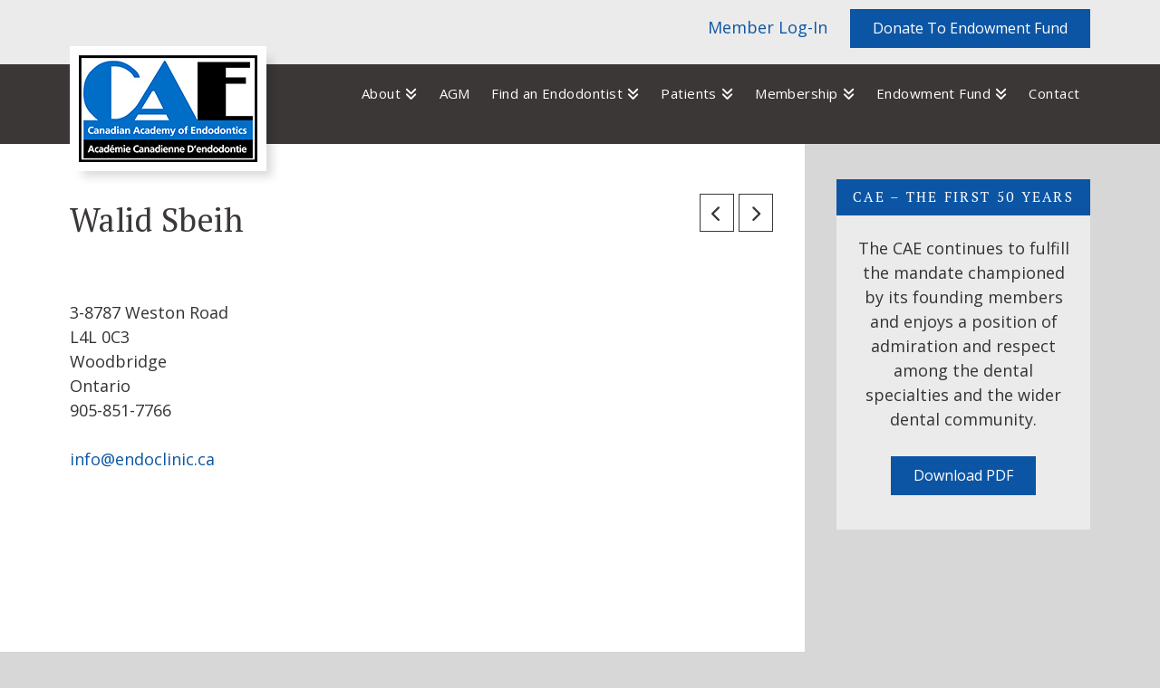

--- FILE ---
content_type: text/css
request_url: https://www.caendo.ca/wp-content/themes/x-child/style.css?ver=6.5.2
body_size: 2674
content:
/*

Theme Name: X &ndash; Child Theme
Theme URI: http://theme.co/x/
Author: Themeco
Author URI: http://theme.co/
Description: Make all of your modifications to X in this child theme.
Version: 1.0.0
Template: x

*/

/* ----------------------------------------- CAENDO 2019 */
.pmpro_account-membership-levelfee{
	visibility: none;
}


.single-case_studies article.comment {
	padding-top: 18px !important;
	padding-bottom: 18px !important;
}

.single-case_studies .x-comments-list .children {
	padding-left: 1.5em !important;
}

.h-location1 {
	display: inline-block;
    float: left;
    width: 48%;
    padding-right: 4%;
}

.h-location2 {
	display: inline-block;
    float: left;
    width: 48%;
}

.h-location2 iframe, .h-location1 iframe {
	max-width: 100% !important;
}

#searchform.form-search:before {
	bottom: 58% !important;
}

.form-search .search-query {
	width: calc(100% - 115px);
	margin-bottom: 15px !important;
	margin-right: 10px;
}

@media only screen and (max-width: 767px) {
	
	.h-location1, .h-location2 {
		width: 100% !important;
		padding-right: 0px !important;
		display: block !important;
		float: none !important;
	}
	
	#searchform.form-search .search-query, #searchform #s-meta {
		width: 100% !important;
		margin-right: 0px !important;
		display: block !important;
		float: none !important;
	}
	
	#searchform.form-search:before {
		bottom: 75% !important;
	}
	
}

/* ----------------------------------------- END */


h1, h2, h3, h4, h5, h6, .h1, .h2, .h3, .h4, .h5, .h6 {
	margin: 0.25em 0px 0.2em !important;
}

p {
	line-height: 1.5em !important; 
	margin-bottom: 1em !important;
}

ul {
	margin-bottom: 1em !important;
}

body {
	line-height: 1.5 em !important; 
}

header.x-header-landmark {
	text-align: center !important;
}

.x-navbar .desktop .x-nav > li:first-child > a {
    border-left: none !important;
}

.x-navbar .desktop .x-nav > li > a {
    border-right: none !important;
}

.pmpro_a-print.email{
	background-image: url(/wp-content/plugins/paid-memberships-pro/images/icon_email.gif);
}

.tg  {border-collapse:collapse;border-spacing:0;border-color:#ccc;}
.tg td{font-family:Arial, sans-serif;font-size:14px;padding:10px 5px;border-style:solid;border-width:0px;overflow:hidden;word-break:normal;border-color:#ccc;color:#333;background-color:#fff;}
.tg th{font-family:Arial, sans-serif;font-size:14px;font-weight:normal;padding:10px 5px;border-style:solid;border-width:0px;overflow:hidden;word-break:normal;border-color:#ccc;color:#333;background-color:#f0f0f0;}
.tg .tg-8126{background-color:#ebebeb;vertical-align:top}
.tg .tg-sx8x{background-color:#ebebeb;vertical-align:top}
.tg .tg-pbgl{font-weight:bold;font-size:16px;background-color:#0c55a4;color:#ffffff;text-align:center;vertical-align:top}
.tg .tg-amwm{font-weight:bold;text-align:center;vertical-align:top}
@media screen and (max-width: 767px) {.tg {width: auto !important;}.tg col {width: auto !important;}.tg-wrap {overflow-x: auto;-webkit-overflow-scrolling: touch;}}

.tg  {border-collapse:collapse;border-spacing:0;}
.tg td{background-color:#ebebeb; padding:10px 5px;border-style:solid;border-width:0px;overflow:hidden;word-break:normal;}
.tg th{font-weight:normal;padding:10px 5px;border-style:solid;border-width:0px;overflow:hidden;word-break:normal;}
.tg .tg-37fg{background-color:#0c55a4;color:#ffffff;text-align:center;vertical-align:top}
.tg .tg-8p1c{font-weight:bold;background-color:#ebebeb;vertical-align:top}
.tg .tg-0an2{font-style:italic;background-color:#ebebeb;text-align:center;vertical-align:top}
.tg .tg-sx8x{background-color:#ebebeb;vertical-align:top}
@media screen and (max-width: 767px) {.tg {width: auto !important;}.tg col {width: auto !important;}.tg-wrap {overflow-x: auto;-webkit-overflow-scrolling: touch;}}

tg  {border-collapse:collapse;border-spacing:0;border:none;}
.tg td{padding:10px 5px;border-style:solid;border-width:0px;overflow:hidden;word-break:normal;}
.tg th{font-weight:normal;padding:10px 5px;border-style:solid;border-width:0px;overflow:hidden;word-break:normal;}
.tg .tg-37fg{background-color:#0c55a4;color:#ffffff;text-align:center;vertical-align:top}
.tg .tg-8p1c{font-weight:bold;background-color:#ebebeb;vertical-align:top}
.tg .tg-sx8x{background-color:#ebebeb;vertical-align:top}
@media screen and (max-width: 767px) {.tg {width: auto !important;}.tg col {width: auto !important;}.tg-wrap {overflow-x: auto;-webkit-overflow-scrolling: touch;}}

.page-id-1244 .x-header-landmark{
	display: none !important;
}

.hide{
	display:none !important;
}

#text-8 h2 {
	display: none !important;
}

a.blue-txt {
	color: #0C55A4 !important;
}

a.blue-txt:hover {
	color: #3B3737 !important;
}

.entry-header {
    margin-top: 20px !important;
}

.espresso_events {
    margin-top: 20px !important;
}

select, textarea, input[type="text"], input[type="password"], input[type="datetime"], input[type="datetime-local"], input[type="date"], input[type="month"], input[type="time"], input[type="week"], input[type="number"], input[type="email"], input[type="url"], input[type="search"], input[type="tel"], input[type="color"], .uneditable-input {
	border: none !important;
	color: #555 !important;
	background-color: #ebebeb !important;
}

form.pmpro_member_directory_search {
    width: 100%;
}

#ee-event-datetimes-li-2 {
	display: none !important;
}

#text-3 {
	background-image: url("/wp-content/uploads/2015/11/find.jpg");
	background-color: transparent;
	height: 300px;
	background-size: cover;
	background-repeat: no-repeat !important;
}

#text-3 a {
	margin-top: 130px;
}

.postid-70 #text-4{
	display: none!important;
}

#text-4 {
	background-image: url("/wp-content/uploads/2015/11/winnipeg2.jpg");
	background-color: transparent;
	height: 300px;
	background-repeat: no-repeat !important;
	background-size: cover;
}

#text-4 a {
	margin-top: 130px;
}

.blue-bar {
	text-align: center;
	color: #333;
}

.greybackground {
	padding: 20px 20px 5px 20px;
	background-color: #f7f7f7;
	margin-top: -4px;
}

.picturebackground {
	background-image: url('/wp-content/uploads/2015/11/find.jpg') !important;
	height: 200px;
	background-repeat: no-repeat !important;
	background-size: cover;
}

.picturebackground a{
	margin-top: 80px !important;
}

.blue-bar h4{
	border: medium none !important;
	color: #FFF !important;
	background-color: #0C55A4;
	padding: 10px;
}

.grey-txt {
	color: #555 !important;
}

.white-txt {
	color: #fff !important;
}

a.white-txt {
	color: #fff !important;
}

.single-espresso_events .event-content {
	padding: 0px !important;
}


.single-espresso_events .event-datetimes {
	text-align: left;
	clear: both;
	color: #0C55A4;
	margin-left: -30px !important;
	margin-top: -20px !important;
}

.ticket-selector-submit-btn {
	margin: -10px 0px -10px !important;
	float: left !important;
}

.archive .entry-header {
	margin-bottom: 0px !important;
}

.archive .entry-content .excerpt {
	margin-top: 0px;
}

.archive .event-content {
	padding: 0px; 
	margin-top: 0px;
}

.archive .event-content form:first-child {
	margin: -25px 0px -10px !important;
	float: left;
}

.archive .event-datetimes {	
	margin-left: -30px !important;
}

.archive .event-content a {
	display: none;
} 

.x-sidebar .widget a {
	text-decoration: none !important;
}

.x-sidebar .widget {
	color: #333;
 	background-color: #ebebeb;
	text-align: center;
}

.x-sidebar .textwidget {
	padding: 20px;
}

.x-sidebar .h-widget {
	border: none !important;
	color: #fff !important;
	background-color: #0c55a4 !important;
}

.x-colophon.top h4 a:firstchild {
	color: #fff !important;
}

.ee-event-img {
	width: 100% !important;
}

.x-colophon.top {
	padding: 40px 0px !important;
}

.x-colophon.top .widget {
    color: #fff !important;
}

.x-colophon.top a {
    color: #4f93dd !important;
}

.x-colophon.top a:hover {
    color: #fff !important;
}

article .espresso_events, article .espresso_venues {
    margin-top: 0px !important;
    float: left;
    margin-right: 10px;
    width: 49%;
    background-color: rgb(235, 235, 235);
}

.event-header {
    text-align: left;
    padding: 0px 30px;
    margin-top: 15px;
    margin-bottom: 15px;
}

.espresso-event-list-wrapper-dv form:first-child  {
	float: left !important;
	margin: 0px !important;
	padding: 0px 30px !important;
}

.event-datetimes {
	text-align: left;
	clear: both;
	color: #0c55a4;
}

.event-content {
	text-align: left;
	padding: 0px 30px;
	margin-top: -17px;
}

.underline {
	text-decoration: underline;
	-moz-text-decoration-color: #0c55a4;
 	text-decoration-color: #0c55a4;
}

.page-header {
	display: none !important
}

.arrow {
	width: 52px !important;
	height: 29px !important;
	margin-top: 14px !important;
	padding: 0px 0px 0px 0px !important;
	margin-right: 10px !important;
}

.x-navbar {
	border-bottom: 0px !important;
}
.x-navbar .desktop .x-nav > li > a {
    height: 70px !important;
    padding-top: 20px !important;
}

.x-navbar-inner {
    min-height: 70px !important;
}

.x-navbar .desktop .x-nav > li > a:hover, .x-navbar .desktop .x-nav > .x-active > a, .x-navbar .desktop .x-nav > .current-menu-item > a {
	border-top: solid 5px #0c55a4 !important;
	box-shadow: none !important;
}

.x-navbar .desktop .x-nav > li:last-child > a {
    border-right: 0px solid rgba(255, 255, 255, 0.1);
}

.x-navbar .x-nav-wrap .x-nav > li > a {
    border-top: solid 5px transparent;
}

.x-navbar .desktop .x-nav > li > a {
	border-left: 0px !important;
}

.x-topbar {
	background-color: #ebebeb !important;
	z-index: 10 !important;
}

.x-topbar .p-info {
    float: right !important;
    margin: 10px 0px 10px;
    font-size: inherit;
    line-height: 1.3;
    color: #3b3737;
}
.x-topbar .p-info .blue-txt{
	padding: 0.813em 1.125em;
}

.x-navbar .x-brand {
    margin-top: -20px !important;
    padding: 10px;
    background-color: #fff !important;
    z-index: 1100;
    -webkit-box-shadow: 10px 10px 10px -4px rgba(0,0,0,0.15);
    -moz-box-shadow: 10px 10px 10px -4px rgba(0,0,0,0.15);
    box-shadow: 10px 10px 10px -4px rgba(0,0,0,0.15);
position: absolute !important;
}

.x-navbar .desktop .x-nav > li ul {
    top: 70px !important;
}

.blue-background {
	background-color: rgba(12, 85, 164, 0.8);
	padding: 10px 20px 1px !important;
	width: 500px;
}

.blue-background2 {
	background-color: rgba(59, 55, 55, 0.9);
	padding: 20px 20px 20px 20px !important;
	width: 500px;
}

.dark-btn {
	color: #FFF;
	border-color: #3B3737 !important;
	background-color: #3B3737 !important;
}

.dark-btn:hover {
	color: #3B3737 !important;
	border-color: #D7D7D7 !important;
	background-color: #D7D7D7 !important;
	text-shadow: none !important
}

.gfield_date_dropdown_day{
	display: none !important;
}

.name_prefix_select{
	display:block !important;
	float:none;
	clear:both;
	width: 100% !important;
}
.single-endodontist .entry-header{
	margin-bottom: 2em;
}


.mobile-slider {
	display: none;
}

.free.gfield_price .ginput_product_price_label, .free.gfield_price .ginput_product_price{
	display: none;
}
.campaign-summary-item{
	display: none !important;
}

.x-btn, .button, [type="submit"] {
	text-shadow: none !important;
	padding: .65em 1.5em !important;
}

body .gform_wrapper .top_label li.gfield.gf_left_half, body .gform_wrapper .top_label li.gfield.gf_right_half {
	clear: none !important;
}

div.tg-error-msg {
	display: none !important;
}

/*----------- MEMBER LEVELS ----------*/

#pmpro_levels a.pmpro_btn.pmpro_btn-select {
	color: #ffffff;
    border-color: #0c55a4 !important;
    background-color: #0c55a4 !important;
	font-size: 16px !important;
	font-weight: 400 !important;
	border-radius: 0px !important;
	padding: .4em 1.5em !important;
}

#pmpro_levels a.pmpro_btn.disabled {
	font-size: 16px !important;
	font-weight: 400 !important;
	border-radius: 0px !important;
	padding: .4em 1.5em !important;
	background-color: #eee !important;
	border-color: #eee !important;
}

#pmpro_levels .entry-header h2 {
	font-size: 200% !important;
}

#pmpro_levels a.pmpro_btn.pmpro_btn-select:hover {
	border-color: #3b3737 !important;
    background-color: #3b3737 !important;
}

#pmpro_levels .pmpro_level {
	border-bottom: #eee 2px solid !important;
}

#pmpro_levels p.pmpro_level-price {
	font-weight: 600 !important;
}

#pmpro_levels .entry-content {
	margin-top: 5px !important;
}

#pmpro_levels .entry-header {
	margin-top: 0px !important;
}

#pmpro_levels .entry-footer {
	padding-bottom: 8px !important;
}

.tg-search-inner input[type="text"] {
	background: #fff !important;
}

#grid-2115 input[type=text].tg-search {
	max-width: 100% !important;
	min-width: 175px !important;
	width: 230px;
	font-weight: 400;
}

#grid-2115 .tg-item-line-break {
	height: 6px !important;
}

body .gform_wrapper .top_label .gfield_label, body .gform_wrapper .left_label .gfield_label, body .gform_wrapper .right_label .gfield_label {
	font-weight: 600 !important;
}

/*------------ RESPONSIVE ------------*/

@media all and (max-width: 1200px){

	.x-navbar .x-brand {
	    position: relative !important;
	}

}

@media all and (max-width: 979px){

.mobile-slider {
	display: block !important;
}

.rev_slider_wrapper {
	display: none !important;
}

}

@media all and (max-width: 602px){
	.x-topbar .p-info a{
		
		display: block;
	}
	.x-topbar .p-info{
		text-align: center;
		width: 100%;
	}
}
/* 
header::after{
	content: "Renewals and donations will be temporarily offline till Friday, February 24th, 2023 midnight CST.";
	display: flex;
    justify-content: center;
    margin-top: 1.7em;
    background: red;
    color: white;
} */

--- FILE ---
content_type: text/plain
request_url: https://www.google-analytics.com/j/collect?v=1&_v=j102&a=194748792&t=pageview&_s=1&dl=https%3A%2F%2Fwww.caendo.ca%2Fendodontist%2Fwalid-sbeih%2F&ul=en-us%40posix&dt=Walid%20Sbeih%20-%20Canadian%20Academy%20of%20Endodontics&sr=1280x720&vp=1280x720&_u=IADAAEABAAAAACAAI~&jid=1599388041&gjid=972330458&cid=542113695.1764025307&tid=UA-69691716-3&_gid=410403026.1764025307&_r=1&_slc=1&z=1915594485
body_size: -563
content:
2,cG-17S7XVLFX3